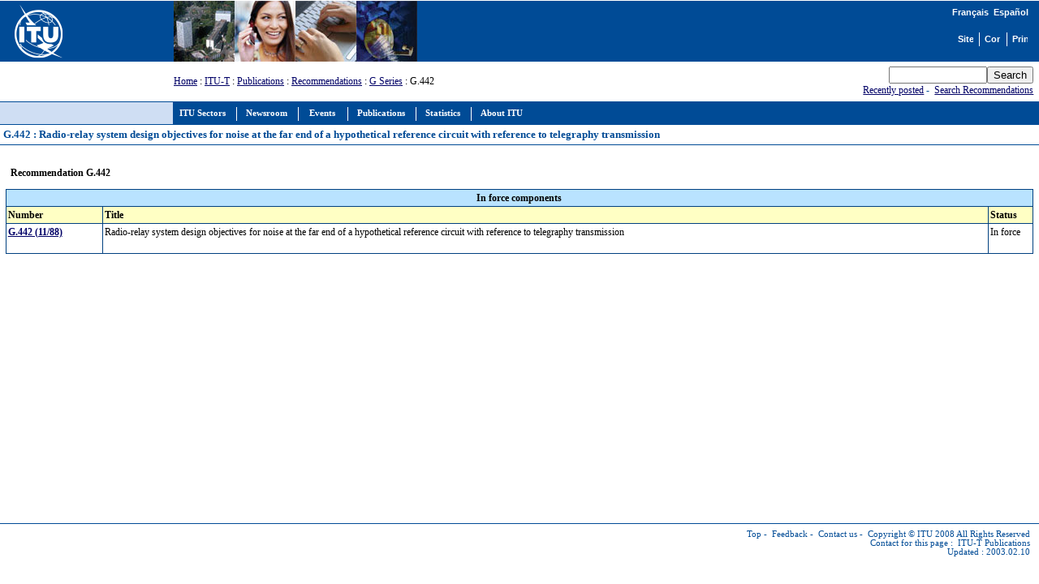

--- FILE ---
content_type: text/html
request_url: https://www.itu.int/rec/T-REC-G.442/en
body_size: 3279
content:
<html>
<head>
<META http-equiv="Content-Type" content="text/html; charset=iso-8859-1">
<meta http-equiv="Content-Script-Type" content="text/javascript">
<meta http-equiv="Content-Language" content="en">
<meta name="keywords" content="G.442,G442,ITU-T Recommendations,ITU-T,recommendation,ITU">
<meta name="author" content="tsbmail">
<link href="/net/res/templates/v1.0/css/itu_new.css" rel="stylesheet" type="text/css">
<title>G.442 : Radio-relay system design objectives for noise at the far end of a hypothetical reference circuit with reference to telegraphy transmission</title>
<meta http-equiv="Cache-Control" CONTENT="no cache">
<meta http-equiv="Expires" CONTENT="Tue, 01 may 2000 17:00:00 GMT"><script language="JavaScript" type="text/javascript">
							var lang_version = null;
						</script><script language="JavaScript" src="/res/templates/v1.0/js/cssversion.js"></script><script language="JavaScript" src="/res/templates/v4.0/js/menutable.js"></script><script Language="JavaScript1.2" src="/res/templates/v4.0/js/HM_Loader.js" type="text/javascript"></script></head>
<body bgcolor="#FFFFFF" text="#000000" link="#000066" vlink="#0099FF" alink="#0099FF" style="margin: 0px"><span id="xawmMenuPathImg-itu_en" style="position:relative;"><img id="awmMenuPathImg-itu_en" src="/net/res/templates/menus/awmmenupath.gif" alt=""></span><script type="text/javascript">var MenuLinkedBy='AllWebMenus [4]', awmBN='624'; awmAltUrl='';</script><script charset="UTF-8" src="/net/res/templates/menus/itu_en.js" language="JavaScript1.2" type="text/javascript"></script><script type="text/javascript">awmBuildMenu();</script><div><a name="top"></a><table border="0" cellpadding="0" cellspacing="0" width="100%">
<tr style="background-color: #004B96;">
<td style="padding-left: 5pt;"><a href="/net/home/index.aspx"><img src="/net/res/templates/images/logos/ITU-official-logo_75.gif" border="0" width="190" height="75" alt="International Telecommunication Union"></a></td>
<td style="padding-right: 5pt; padding-left: 5pt;" width="190"> </td>
<td valign="top" style="width: 100%;"><img src="/net/res/templates/images/top_images/top.jpg" border="0" Height="75" Width="300" alt="ITU"></td>
<td style="background-color: #004B96; color: white; font-size: 8pt; padding-top: 5pt; padding-right: 10pt; text-align: right;" valign="top">
<table border="0" cellpadding="0" cellspacing="0" align="right" style="background-color: #004B96;">
<tr>
<td style="font-weight: bold; background-color: #004B96; font-family: arial; color: white; white-space: nowrap;"><small><a href="./recommendation.asp?lang=fr&amp;parent=T-REC-G.442" class="topritems" xmlns:msxsl="urn:schemas-microsoft-com:xslt" xmlns:user="http://mycompany.com/mynamespace"><font color="white">Français</font></a> 
				<a href="./recommendation.asp?lang=es&amp;parent=T-REC-G.442" class="topritems" xmlns:msxsl="urn:schemas-microsoft-com:xslt" xmlns:user="http://mycompany.com/mynamespace"><font color="white">Español</font></a></small></td>
</tr>
<tr><td style="margin: 0px; font-size: 5pt;"> </td></tr>
<tr>
<td>
<table border="0" cellpadding="0" cellspacing="0" align="right">
<tr>
<td style="border-right: white 1px solid; padding-right: 5pt;"><a href="/home/sitemap.html" class="topritems"><img src="/res/templates/v4.0/images/misc/site-map.gif" border="0" width="19" height="17" alt="Site map" ToolTip="Site map"></a></td>
<td style="border-right: white 1px solid; padding-left: 5pt; padding-right: 5pt;"><a href="/net/about/contact.aspx" class="topritems"><img src="/res/templates/v4.0/images/misc/contact-us.gif" border="0" width="19" height="17" alt="Contact us" ToolTip="Contact us"></a></td>
<td style="padding-left: 5pt;"><a href="_page.print" class="topritems"><img src="/res/templates/v4.0/images/misc/printer.gif" border="0" width="19" height="17" alt="Print version" ToolTip="Print version"></a></td>
</tr>
</table>
</td>
</tr>
</table>
</td>
</tr>
<tr>
<td colspan="2"> </td>
<td style="font-size: 9pt;" valign="middle"><a href="/index.html" xmlns:msxsl="urn:schemas-microsoft-com:xslt" xmlns:user="http://mycompany.com/mynamespace">Home</a>
		: <a href="/ITU-T/index.html" xmlns:msxsl="urn:schemas-microsoft-com:xslt" xmlns:user="http://mycompany.com/mynamespace">ITU-T</a> 
		: <a href="/publications/sector.aspx?sector=2&amp;lang=e" xmlns:msxsl="urn:schemas-microsoft-com:xslt" xmlns:user="http://mycompany.com/mynamespace">Publications</a>
		: <a href="./recommendation.asp?lang=en&amp;parent=T-REC" xmlns:msxsl="urn:schemas-microsoft-com:xslt" xmlns:user="http://mycompany.com/mynamespace">Recommendations</a>
			  : <a href="./recommendation.asp?lang=en&amp;parent=T-REC-G" xmlns:msxsl="urn:schemas-microsoft-com:xslt" xmlns:user="http://mycompany.com/mynamespace">G Series</a>
		: G.442</td>
<td style="color: #004B96; white-space: nowrap; text-align: right; padding: 5pt;">
<form name="Qform" action="https://www.itu.int/search/index.asp" method="get"><input type="text" name="SearchString" size="13" class="formdisplay"><input type="submit" value="Search" name="SearchAction" class="formdisplay"><input type="hidden" name="Action" value="Search"><input type="hidden" name="pagelanguage" value="en"></form><a href="/rec/new.asp?lang=en">Recently posted</a> - 
            <a href="https://www.itu.int/search" target="_blank">Search Recommendations</a></td>
</tr>
<tr valign="top">
<td colspan="2" style="background-color: #CFDEF3; border-right: #004B96 1px solid; border-bottom: #004B96 1px solid; border-top: #004B96 1px solid; text-align: center; font-family: verdana; font-size: 10pt; font-weight: bold; color: #004B96; padding: 3pt; "> </td>
<td colspan="3" style="background-color:#004B96; height: 22pt; padding-left: 5pt;"><span id="awmAnchor-itu_en"> </span></td>
</tr>
<tr valign="top"><td colspan="5" style="width: 100%; padding: 10pt 5pt 5pt 5pt; background-color: #FFFFFF; border-bottom: #004B96 1px solid; text-align: left; font-family: verdana; font-size: 10pt; font-weight: bold; color: #004B96; padding: 3pt; "><strong>G.442 : Radio-relay system design objectives for noise at the far end of a hypothetical reference circuit with reference to telegraphy transmission</strong>					
							 <a href="https://www.itu.int/en/ITU-R/study-groups/rsg3/rwp3m/Pages/recp1144tables.aspx" target="_blank"></a></td>
</tr>
<tr valign="top">
<td colspan="5" style="height: 350pt; width: 100%; padding: 10pt 5pt 5pt 5pt; border-bottom: #004B96 1px solid;">
<table border="0" width="100%" xmlns:msxsl="urn:schemas-microsoft-com:xslt" xmlns:user="http://mycompany.com/mynamespace">
<tr><td width="30%">
<table border="0">
<tr>
<td style="font-size: 9pt;">
<p><b>Recommendation G.442</b></p>
</td>
</tr>
</table></td>
<td width="70%"><table border="0">
<tr>
<td style="font-size: 9pt;color: red;">
<p></p>
</td>
</tr>
<tr><td colspan="2"></td></tr>
</table></td>
</tr>
</table>
<table border="0" cellspacing="1" cellpadding="2" width="100%" bgcolor="#004080" xmlns:msxsl="urn:schemas-microsoft-com:xslt" xmlns:user="http://mycompany.com/mynamespace">
<tr style="background-color:#B9E3FF;font-family:'Trebuchet MS',Verdana,Arial,Helvetica,sans-serif;color:#000000;text-align:left;font-weight:bold;font-style:normal;font-size:10pt;vertical-align:top;">
<td colspan="3"><center><strong>In force components </strong></center></td>
</tr>
<tr style="background-color:#FFFFC4;font-family:'Trebuchet MS',Verdana,Arial,Helvetica,sans-serif;color:#000000;text-align:left;font-weight:bold;font-style:normal;font-size:9pt;vertical-align:top;">
<td width="50" nowrap=""><strong>Number</strong><br></td>
<td width="140" nowrap=""><strong>Title</strong></td>
<td width="50" nowrap=""><strong>Status</strong></td>
</tr>
<tr style="font-family:'Trebuchet MS',Verdana,Arial,Helvetica,sans-serif;color:#000000;text-align:left;font-weight:normal;font-style:normal;font-size:8pt;vertical-align:top;" bgcolor="#FFFFFF">
<td nowrap=""><a href="./recommendation.asp?lang=en&amp;parent=T-REC-G.442-198811-I"><strong>G.442 (11/88)</strong></a><br>   </td>
<td>Radio-relay system design objectives for noise at the far end of a hypothetical reference circuit with reference to telegraphy transmission
		 <font color="red">
</font>
</td>
<td nowrap="">In force <br></td>
</tr>
</table>
</td>
</tr>
</table>
<p class="paraSmall"> </p>
<table border="0" cellpadding="0" cellspacing="0" width="100%">
<tr valign="top">
<td align="right" class="footeritems"><a href="#top" class="footeritems">Top</a> - 
					<a href="/home/feedback/index.phtml" class="footeritems">Feedback</a> - 
					<a href="/home/contact/index.html" class="footeritems">Contact us</a> - 
					<a href="/home/copyright/index.html" class="footeritems">Copyright © ITU</a> 2008 All Rights Reserved<br>Contact for this page : 
					<a href="/home/feedback/index.phtml?mail=tsbmail" class="footeritems">ITU-T Publications</a><br>Updated : 2003.02.10</td>
<td> </td>
</tr>
</table>
</div><script language="javascript" src="/js/webtrends.js" type="text/javascript"></script><script language="javascript" type="text/javascript">
				//
				var _tag=new WebTrends();
				_tag.dcsGetId();
				//</script><script language="javascript" type="text/javascript">
				//
				_tag.dcsCustom=function(){
				// Add custom parameters here.
				//_tag.DCSext.param_name=param_value;
				}
				_tag.dcsCollect();
				//</script><noscript>
<div><img alt="DCSIMG" id="DCSIMG" width="1" height="1" src="//sdc.itu.int/dcsxwo60zspjo5dshtr0ytqo3_9q8g/njs.gif?dcsuri=/nojavascript&amp;WT.js=No&amp;WT.tv=9.4.0&amp;dcssip=www.itu.int"></div>
</noscript>
</body>
</html>
